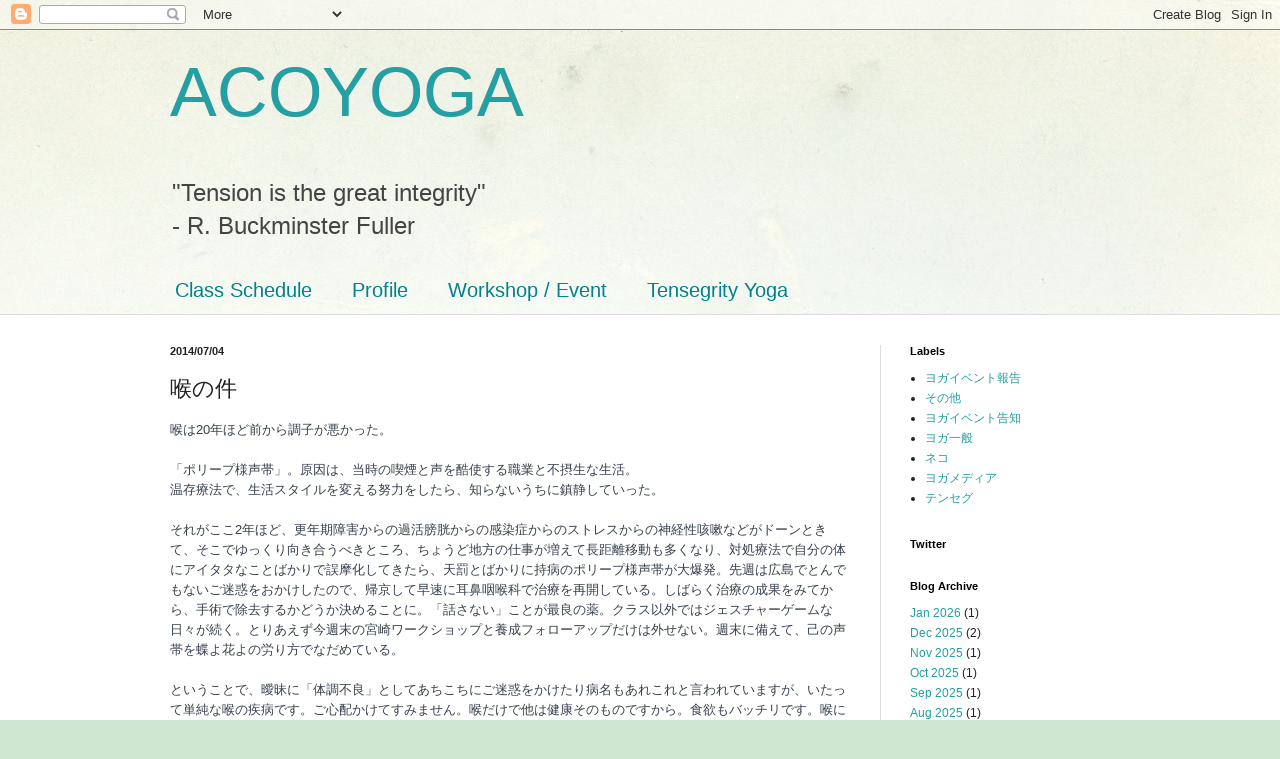

--- FILE ---
content_type: text/html; charset=UTF-8
request_url: http://www.acoyoga.jp/2014/07/blog-post_4.html
body_size: 12283
content:
<!DOCTYPE html>
<html class='v2' dir='ltr' lang='en'>
<head>
<link href='https://www.blogger.com/static/v1/widgets/335934321-css_bundle_v2.css' rel='stylesheet' type='text/css'/>
<meta content='width=1100' name='viewport'/>
<meta content='text/html; charset=UTF-8' http-equiv='Content-Type'/>
<meta content='blogger' name='generator'/>
<link href='http://www.acoyoga.jp/favicon.ico' rel='icon' type='image/x-icon'/>
<link href='http://www.acoyoga.jp/2014/07/blog-post_4.html' rel='canonical'/>
<link rel="alternate" type="application/atom+xml" title="ACOYOGA - Atom" href="http://www.acoyoga.jp/feeds/posts/default" />
<link rel="alternate" type="application/rss+xml" title="ACOYOGA - RSS" href="http://www.acoyoga.jp/feeds/posts/default?alt=rss" />
<link rel="service.post" type="application/atom+xml" title="ACOYOGA - Atom" href="https://www.blogger.com/feeds/8820905627309837594/posts/default" />

<link rel="alternate" type="application/atom+xml" title="ACOYOGA - Atom" href="http://www.acoyoga.jp/feeds/4078863453202446126/comments/default" />
<!--Can't find substitution for tag [blog.ieCssRetrofitLinks]-->
<link href='https://blogger.googleusercontent.com/img/b/R29vZ2xl/AVvXsEjmlKYo7bBs1ytF9Uj2aFB1IKQh491cPQ1snbqMYaJG8DmTEnIbKLfqtNPinb8EZ_mFBtmvBk0Q27hSof-k-7txsCbF8ugT7zZ2F4a0Q-bvUFZupLDwWgVYyMHb1tVs_RkgkUYuR2PHM7Md/s1600/%E3%83%9E%E3%82%B9%E3%82%AF%E3%81%99%E3%82%8BACO.jpg' rel='image_src'/>
<meta content='http://www.acoyoga.jp/2014/07/blog-post_4.html' property='og:url'/>
<meta content='喉の件' property='og:title'/>
<meta content=' 喉は20年ほど前から調子が悪かった。   「ポリープ様声帯」。原因は 、当時の喫煙と声を酷使する職業と不摂生な生活。  温存療法で、生活スタイルを変える努力をしたら、知らない うちに鎮静していった。   それがここ2年ほど、更年期障害からの過 活膀胱からの感染症からのストレスか...' property='og:description'/>
<meta content='https://blogger.googleusercontent.com/img/b/R29vZ2xl/AVvXsEjmlKYo7bBs1ytF9Uj2aFB1IKQh491cPQ1snbqMYaJG8DmTEnIbKLfqtNPinb8EZ_mFBtmvBk0Q27hSof-k-7txsCbF8ugT7zZ2F4a0Q-bvUFZupLDwWgVYyMHb1tVs_RkgkUYuR2PHM7Md/w1200-h630-p-k-no-nu/%E3%83%9E%E3%82%B9%E3%82%AF%E3%81%99%E3%82%8BACO.jpg' property='og:image'/>
<title>ACOYOGA: 喉の件</title>
<style id='page-skin-1' type='text/css'><!--
/*
-----------------------------------------------
Blogger Template Style
Name:     Simple
Designer: Blogger
URL:      www.blogger.com
----------------------------------------------- */
/* Content
----------------------------------------------- */
body {
font: normal normal 12px Arial, Tahoma, Helvetica, FreeSans, sans-serif;
color: #222222;
background: #cfe7d1 url(//themes.googleusercontent.com/image?id=1x_TqXo6-7t6y2ZiuOyQ2Bk6Zod9CTtyKYtRui0IeQJe6hVlJcQiXYG2xQGkxKvl6iZMJ) repeat fixed top center /* Credit: gaffera (https://www.istockphoto.com/googleimages.php?id=4072573&amp;platform=blogger) */;
padding: 0 0 0 0;
background-attachment: scroll;
}
html body .content-outer {
min-width: 0;
max-width: 100%;
width: 100%;
}
h2 {
font-size: 22px;
}
a:link {
text-decoration:none;
color: #249fa3;
}
a:visited {
text-decoration:none;
color: #7c93a1;
}
a:hover {
text-decoration:underline;
color: #5dc2c0;
}
.body-fauxcolumn-outer .fauxcolumn-inner {
background: transparent url(https://resources.blogblog.com/blogblog/data/1kt/simple/body_gradient_tile_light.png) repeat scroll top left;
_background-image: none;
}
.body-fauxcolumn-outer .cap-top {
position: absolute;
z-index: 1;
height: 400px;
width: 100%;
}
.body-fauxcolumn-outer .cap-top .cap-left {
width: 100%;
background: transparent url(https://resources.blogblog.com/blogblog/data/1kt/simple/gradients_light.png) repeat-x scroll top left;
_background-image: none;
}
.content-outer {
-moz-box-shadow: 0 0 0 rgba(0, 0, 0, .15);
-webkit-box-shadow: 0 0 0 rgba(0, 0, 0, .15);
-goog-ms-box-shadow: 0 0 0 #333333;
box-shadow: 0 0 0 rgba(0, 0, 0, .15);
margin-bottom: 1px;
}
.content-inner {
padding: 0 0;
}
.main-outer, .footer-outer {
background-color: #ffffff;
}
/* Header
----------------------------------------------- */
.header-outer {
background: transparent none repeat-x scroll 0 -400px;
_background-image: none;
}
.Header h1 {
font: normal normal 70px Arial, Tahoma, Helvetica, FreeSans, sans-serif;
color: #249fa3;
text-shadow: 0 0 0 rgba(0, 0, 0, .2);
}
.Header h1 a {
color: #249fa3;
}
.Header .description {
font-size: 200%;
color: #444444;
}
.header-inner .Header .titlewrapper {
padding: 22px 30px;
}
.header-inner .Header .descriptionwrapper {
padding: 0 30px;
}
/* Tabs
----------------------------------------------- */
.tabs-inner .section:first-child {
border-top: 0 solid #dddddd;
}
.tabs-inner .section:first-child ul {
margin-top: -0;
border-top: 0 solid #dddddd;
border-left: 0 solid #dddddd;
border-right: 0 solid #dddddd;
}
.tabs-inner .widget ul {
background: transparent none repeat-x scroll 0 -800px;
_background-image: none;
border-bottom: 0 solid #dddddd;
margin-top: 0;
margin-left: -0;
margin-right: -0;
}
.tabs-inner .widget li a {
display: inline-block;
padding: .6em 1em;
font: normal normal 20px Arial, Tahoma, Helvetica, FreeSans, sans-serif;
color: #00818b;
border-left: 0 solid #ffffff;
border-right: 0 solid #dddddd;
}
.tabs-inner .widget li:first-child a {
border-left: none;
}
.tabs-inner .widget li.selected a, .tabs-inner .widget li a:hover {
color: #444444;
background-color: transparent;
text-decoration: none;
}
/* Columns
----------------------------------------------- */
.main-outer {
border-top: 1px solid #dddddd;
}
.fauxcolumn-left-outer .fauxcolumn-inner {
border-right: 1px solid #dddddd;
}
.fauxcolumn-right-outer .fauxcolumn-inner {
border-left: 1px solid #dddddd;
}
/* Headings
----------------------------------------------- */
div.widget > h2,
div.widget h2.title {
margin: 0 0 1em 0;
font: normal bold 11px Arial, Tahoma, Helvetica, FreeSans, sans-serif;
color: #000000;
}
/* Widgets
----------------------------------------------- */
.widget .zippy {
color: #999999;
text-shadow: 2px 2px 1px rgba(0, 0, 0, .1);
}
.widget .popular-posts ul {
list-style: none;
}
/* Posts
----------------------------------------------- */
h2.date-header {
font: normal bold 11px Arial, Tahoma, Helvetica, FreeSans, sans-serif;
}
.date-header span {
background-color: transparent;
color: #222222;
padding: inherit;
letter-spacing: inherit;
margin: inherit;
}
.main-inner {
padding-top: 30px;
padding-bottom: 30px;
}
.main-inner .column-center-inner {
padding: 0 15px;
}
.main-inner .column-center-inner .section {
margin: 0 15px;
}
.post {
margin: 0 0 25px 0;
}
h3.post-title, .comments h4 {
font: normal normal 22px Arial, Tahoma, Helvetica, FreeSans, sans-serif;
margin: .75em 0 0;
}
.post-body {
font-size: 110%;
line-height: 1.4;
position: relative;
}
.post-body img, .post-body .tr-caption-container, .Profile img, .Image img,
.BlogList .item-thumbnail img {
padding: 2px;
background: #ffffff;
border: 1px solid #eeeeee;
-moz-box-shadow: 1px 1px 5px rgba(0, 0, 0, .1);
-webkit-box-shadow: 1px 1px 5px rgba(0, 0, 0, .1);
box-shadow: 1px 1px 5px rgba(0, 0, 0, .1);
}
.post-body img, .post-body .tr-caption-container {
padding: 5px;
}
.post-body .tr-caption-container {
color: #222222;
}
.post-body .tr-caption-container img {
padding: 0;
background: transparent;
border: none;
-moz-box-shadow: 0 0 0 rgba(0, 0, 0, .1);
-webkit-box-shadow: 0 0 0 rgba(0, 0, 0, .1);
box-shadow: 0 0 0 rgba(0, 0, 0, .1);
}
.post-header {
margin: 0 0 1.5em;
line-height: 1.6;
font-size: 90%;
}
.post-footer {
margin: 20px -2px 0;
padding: 5px 10px;
color: #666666;
background-color: #f9f9f9;
border-bottom: 1px solid #eeeeee;
line-height: 1.6;
font-size: 90%;
}
#comments .comment-author {
padding-top: 1.5em;
border-top: 1px solid #dddddd;
background-position: 0 1.5em;
}
#comments .comment-author:first-child {
padding-top: 0;
border-top: none;
}
.avatar-image-container {
margin: .2em 0 0;
}
#comments .avatar-image-container img {
border: 1px solid #eeeeee;
}
/* Comments
----------------------------------------------- */
.comments .comments-content .icon.blog-author {
background-repeat: no-repeat;
background-image: url([data-uri]);
}
.comments .comments-content .loadmore a {
border-top: 1px solid #999999;
border-bottom: 1px solid #999999;
}
.comments .comment-thread.inline-thread {
background-color: #f9f9f9;
}
.comments .continue {
border-top: 2px solid #999999;
}
/* Accents
---------------------------------------------- */
.section-columns td.columns-cell {
border-left: 1px solid #dddddd;
}
.blog-pager {
background: transparent none no-repeat scroll top center;
}
.blog-pager-older-link, .home-link,
.blog-pager-newer-link {
background-color: #ffffff;
padding: 5px;
}
.footer-outer {
border-top: 0 dashed #bbbbbb;
}
/* Mobile
----------------------------------------------- */
body.mobile  {
background-size: auto;
}
.mobile .body-fauxcolumn-outer {
background: transparent none repeat scroll top left;
}
.mobile .body-fauxcolumn-outer .cap-top {
background-size: 100% auto;
}
.mobile .content-outer {
-webkit-box-shadow: 0 0 3px rgba(0, 0, 0, .15);
box-shadow: 0 0 3px rgba(0, 0, 0, .15);
}
.mobile .tabs-inner .widget ul {
margin-left: 0;
margin-right: 0;
}
.mobile .post {
margin: 0;
}
.mobile .main-inner .column-center-inner .section {
margin: 0;
}
.mobile .date-header span {
padding: 0.1em 10px;
margin: 0 -10px;
}
.mobile h3.post-title {
margin: 0;
}
.mobile .blog-pager {
background: transparent none no-repeat scroll top center;
}
.mobile .footer-outer {
border-top: none;
}
.mobile .main-inner, .mobile .footer-inner {
background-color: #ffffff;
}
.mobile-index-contents {
color: #222222;
}
.mobile-link-button {
background-color: #249fa3;
}
.mobile-link-button a:link, .mobile-link-button a:visited {
color: #ffffff;
}
.mobile .tabs-inner .section:first-child {
border-top: none;
}
.mobile .tabs-inner .PageList .widget-content {
background-color: transparent;
color: #444444;
border-top: 0 solid #dddddd;
border-bottom: 0 solid #dddddd;
}
.mobile .tabs-inner .PageList .widget-content .pagelist-arrow {
border-left: 1px solid #dddddd;
}

--></style>
<style id='template-skin-1' type='text/css'><!--
body {
min-width: 1000px;
}
.content-outer, .content-fauxcolumn-outer, .region-inner {
min-width: 1000px;
max-width: 1000px;
_width: 1000px;
}
.main-inner .columns {
padding-left: 0px;
padding-right: 260px;
}
.main-inner .fauxcolumn-center-outer {
left: 0px;
right: 260px;
/* IE6 does not respect left and right together */
_width: expression(this.parentNode.offsetWidth -
parseInt("0px") -
parseInt("260px") + 'px');
}
.main-inner .fauxcolumn-left-outer {
width: 0px;
}
.main-inner .fauxcolumn-right-outer {
width: 260px;
}
.main-inner .column-left-outer {
width: 0px;
right: 100%;
margin-left: -0px;
}
.main-inner .column-right-outer {
width: 260px;
margin-right: -260px;
}
#layout {
min-width: 0;
}
#layout .content-outer {
min-width: 0;
width: 800px;
}
#layout .region-inner {
min-width: 0;
width: auto;
}
body#layout div.add_widget {
padding: 8px;
}
body#layout div.add_widget a {
margin-left: 32px;
}
--></style>
<style>
    body {background-image:url(\/\/themes.googleusercontent.com\/image?id=1x_TqXo6-7t6y2ZiuOyQ2Bk6Zod9CTtyKYtRui0IeQJe6hVlJcQiXYG2xQGkxKvl6iZMJ);}
    
@media (max-width: 200px) { body {background-image:url(\/\/themes.googleusercontent.com\/image?id=1x_TqXo6-7t6y2ZiuOyQ2Bk6Zod9CTtyKYtRui0IeQJe6hVlJcQiXYG2xQGkxKvl6iZMJ&options=w200);}}
@media (max-width: 400px) and (min-width: 201px) { body {background-image:url(\/\/themes.googleusercontent.com\/image?id=1x_TqXo6-7t6y2ZiuOyQ2Bk6Zod9CTtyKYtRui0IeQJe6hVlJcQiXYG2xQGkxKvl6iZMJ&options=w400);}}
@media (max-width: 800px) and (min-width: 401px) { body {background-image:url(\/\/themes.googleusercontent.com\/image?id=1x_TqXo6-7t6y2ZiuOyQ2Bk6Zod9CTtyKYtRui0IeQJe6hVlJcQiXYG2xQGkxKvl6iZMJ&options=w800);}}
@media (max-width: 1200px) and (min-width: 801px) { body {background-image:url(\/\/themes.googleusercontent.com\/image?id=1x_TqXo6-7t6y2ZiuOyQ2Bk6Zod9CTtyKYtRui0IeQJe6hVlJcQiXYG2xQGkxKvl6iZMJ&options=w1200);}}
/* Last tag covers anything over one higher than the previous max-size cap. */
@media (min-width: 1201px) { body {background-image:url(\/\/themes.googleusercontent.com\/image?id=1x_TqXo6-7t6y2ZiuOyQ2Bk6Zod9CTtyKYtRui0IeQJe6hVlJcQiXYG2xQGkxKvl6iZMJ&options=w1600);}}
  </style>
<link href='https://www.blogger.com/dyn-css/authorization.css?targetBlogID=8820905627309837594&amp;zx=9162a790-00d1-4d3a-b012-e801e6ac54a8' media='none' onload='if(media!=&#39;all&#39;)media=&#39;all&#39;' rel='stylesheet'/><noscript><link href='https://www.blogger.com/dyn-css/authorization.css?targetBlogID=8820905627309837594&amp;zx=9162a790-00d1-4d3a-b012-e801e6ac54a8' rel='stylesheet'/></noscript>
<meta name='google-adsense-platform-account' content='ca-host-pub-1556223355139109'/>
<meta name='google-adsense-platform-domain' content='blogspot.com'/>

</head>
<body class='loading variant-wide'>
<div class='navbar section' id='navbar' name='Navbar'><div class='widget Navbar' data-version='1' id='Navbar1'><script type="text/javascript">
    function setAttributeOnload(object, attribute, val) {
      if(window.addEventListener) {
        window.addEventListener('load',
          function(){ object[attribute] = val; }, false);
      } else {
        window.attachEvent('onload', function(){ object[attribute] = val; });
      }
    }
  </script>
<div id="navbar-iframe-container"></div>
<script type="text/javascript" src="https://apis.google.com/js/platform.js"></script>
<script type="text/javascript">
      gapi.load("gapi.iframes:gapi.iframes.style.bubble", function() {
        if (gapi.iframes && gapi.iframes.getContext) {
          gapi.iframes.getContext().openChild({
              url: 'https://www.blogger.com/navbar/8820905627309837594?po\x3d4078863453202446126\x26origin\x3dhttp://www.acoyoga.jp',
              where: document.getElementById("navbar-iframe-container"),
              id: "navbar-iframe"
          });
        }
      });
    </script><script type="text/javascript">
(function() {
var script = document.createElement('script');
script.type = 'text/javascript';
script.src = '//pagead2.googlesyndication.com/pagead/js/google_top_exp.js';
var head = document.getElementsByTagName('head')[0];
if (head) {
head.appendChild(script);
}})();
</script>
</div></div>
<div class='body-fauxcolumns'>
<div class='fauxcolumn-outer body-fauxcolumn-outer'>
<div class='cap-top'>
<div class='cap-left'></div>
<div class='cap-right'></div>
</div>
<div class='fauxborder-left'>
<div class='fauxborder-right'></div>
<div class='fauxcolumn-inner'>
</div>
</div>
<div class='cap-bottom'>
<div class='cap-left'></div>
<div class='cap-right'></div>
</div>
</div>
</div>
<div class='content'>
<div class='content-fauxcolumns'>
<div class='fauxcolumn-outer content-fauxcolumn-outer'>
<div class='cap-top'>
<div class='cap-left'></div>
<div class='cap-right'></div>
</div>
<div class='fauxborder-left'>
<div class='fauxborder-right'></div>
<div class='fauxcolumn-inner'>
</div>
</div>
<div class='cap-bottom'>
<div class='cap-left'></div>
<div class='cap-right'></div>
</div>
</div>
</div>
<div class='content-outer'>
<div class='content-cap-top cap-top'>
<div class='cap-left'></div>
<div class='cap-right'></div>
</div>
<div class='fauxborder-left content-fauxborder-left'>
<div class='fauxborder-right content-fauxborder-right'></div>
<div class='content-inner'>
<header>
<div class='header-outer'>
<div class='header-cap-top cap-top'>
<div class='cap-left'></div>
<div class='cap-right'></div>
</div>
<div class='fauxborder-left header-fauxborder-left'>
<div class='fauxborder-right header-fauxborder-right'></div>
<div class='region-inner header-inner'>
<div class='header section' id='header' name='Header'><div class='widget Header' data-version='1' id='Header1'>
<div id='header-inner'>
<div class='titlewrapper'>
<h1 class='title'>
<a href='http://www.acoyoga.jp/'>
ACOYOGA
</a>
</h1>
</div>
<div class='descriptionwrapper'>
<p class='description'><span>"Tension is the great integrity"<br>
- R. Buckminster Fuller</span></p>
</div>
</div>
</div></div>
</div>
</div>
<div class='header-cap-bottom cap-bottom'>
<div class='cap-left'></div>
<div class='cap-right'></div>
</div>
</div>
</header>
<div class='tabs-outer'>
<div class='tabs-cap-top cap-top'>
<div class='cap-left'></div>
<div class='cap-right'></div>
</div>
<div class='fauxborder-left tabs-fauxborder-left'>
<div class='fauxborder-right tabs-fauxborder-right'></div>
<div class='region-inner tabs-inner'>
<div class='tabs section' id='crosscol' name='Cross-Column'><div class='widget PageList' data-version='1' id='PageList1'>
<h2>Pages</h2>
<div class='widget-content'>
<ul>
<li>
<a href='http://www.acoyoga.jp/p/class-schedule.html'>Class Schedule</a>
</li>
<li>
<a href='http://www.acoyoga.jp/p/profile.html'>Profile</a>
</li>
<li>
<a href='http://www.acoyoga.jp/p/workshop.html'>Workshop / Event</a>
</li>
<li>
<a href='http://www.acoyoga.jp/p/tensegrity-yoga.html'>Tensegrity Yoga</a>
</li>
</ul>
<div class='clear'></div>
</div>
</div></div>
<div class='tabs no-items section' id='crosscol-overflow' name='Cross-Column 2'></div>
</div>
</div>
<div class='tabs-cap-bottom cap-bottom'>
<div class='cap-left'></div>
<div class='cap-right'></div>
</div>
</div>
<div class='main-outer'>
<div class='main-cap-top cap-top'>
<div class='cap-left'></div>
<div class='cap-right'></div>
</div>
<div class='fauxborder-left main-fauxborder-left'>
<div class='fauxborder-right main-fauxborder-right'></div>
<div class='region-inner main-inner'>
<div class='columns fauxcolumns'>
<div class='fauxcolumn-outer fauxcolumn-center-outer'>
<div class='cap-top'>
<div class='cap-left'></div>
<div class='cap-right'></div>
</div>
<div class='fauxborder-left'>
<div class='fauxborder-right'></div>
<div class='fauxcolumn-inner'>
</div>
</div>
<div class='cap-bottom'>
<div class='cap-left'></div>
<div class='cap-right'></div>
</div>
</div>
<div class='fauxcolumn-outer fauxcolumn-left-outer'>
<div class='cap-top'>
<div class='cap-left'></div>
<div class='cap-right'></div>
</div>
<div class='fauxborder-left'>
<div class='fauxborder-right'></div>
<div class='fauxcolumn-inner'>
</div>
</div>
<div class='cap-bottom'>
<div class='cap-left'></div>
<div class='cap-right'></div>
</div>
</div>
<div class='fauxcolumn-outer fauxcolumn-right-outer'>
<div class='cap-top'>
<div class='cap-left'></div>
<div class='cap-right'></div>
</div>
<div class='fauxborder-left'>
<div class='fauxborder-right'></div>
<div class='fauxcolumn-inner'>
</div>
</div>
<div class='cap-bottom'>
<div class='cap-left'></div>
<div class='cap-right'></div>
</div>
</div>
<!-- corrects IE6 width calculation -->
<div class='columns-inner'>
<div class='column-center-outer'>
<div class='column-center-inner'>
<div class='main section' id='main' name='Main'><div class='widget Blog' data-version='1' id='Blog1'>
<div class='blog-posts hfeed'>

          <div class="date-outer">
        
<h2 class='date-header'><span>2014/07/04</span></h2>

          <div class="date-posts">
        
<div class='post-outer'>
<div class='post hentry uncustomized-post-template' itemprop='blogPost' itemscope='itemscope' itemtype='http://schema.org/BlogPosting'>
<meta content='https://blogger.googleusercontent.com/img/b/R29vZ2xl/AVvXsEjmlKYo7bBs1ytF9Uj2aFB1IKQh491cPQ1snbqMYaJG8DmTEnIbKLfqtNPinb8EZ_mFBtmvBk0Q27hSof-k-7txsCbF8ugT7zZ2F4a0Q-bvUFZupLDwWgVYyMHb1tVs_RkgkUYuR2PHM7Md/s1600/%E3%83%9E%E3%82%B9%E3%82%AF%E3%81%99%E3%82%8BACO.jpg' itemprop='image_url'/>
<meta content='8820905627309837594' itemprop='blogId'/>
<meta content='4078863453202446126' itemprop='postId'/>
<a name='4078863453202446126'></a>
<h3 class='post-title entry-title' itemprop='name'>
喉の件
</h3>
<div class='post-header'>
<div class='post-header-line-1'></div>
</div>
<div class='post-body entry-content' id='post-body-4078863453202446126' itemprop='description articleBody'>
<div dir="ltr" style="text-align: left;" trbidi="on">
<span style="background-color: white; color: #37404e; line-height: 20px;"><span style="font-family: inherit;">喉は20年ほど前から調子が悪かった&#12290;</span></span><br />
<span style="background-color: white; color: #37404e; line-height: 20px;"><span style="font-family: inherit;"><br /></span></span>
<span style="font-family: inherit;"><span style="background-color: white; color: #37404e; line-height: 20px;">&#12300;ポリープ様声帯&#12301;&#12290;原因は</span><wbr style="background-color: white; color: #37404e; line-height: 20px;"></wbr><span class="word_break" style="background-color: white; color: #37404e; display: inline-block; line-height: 20px;"></span><span style="background-color: white; color: #37404e; line-height: 20px;">&#12289;当時の喫煙と声を酷使する職業と不摂生な生活&#12290;</span></span><br />
<span style="font-family: inherit;"><span style="background-color: white; color: #37404e; line-height: 20px;">温存療法で&#12289;生活スタイルを変える努力をしたら&#12289;知らない</span><wbr style="background-color: white; color: #37404e; line-height: 20px;"></wbr><span class="word_break" style="background-color: white; color: #37404e; display: inline-block; line-height: 20px;"></span><span style="background-color: white; color: #37404e; line-height: 20px;">うちに鎮静していった&#12290;</span></span><br />
<span style="background-color: white; color: #37404e; line-height: 20px;"><span style="font-family: inherit;"><br /></span></span>
<span style="font-family: inherit;"><span style="background-color: white; color: #37404e; line-height: 20px;">それがここ2年ほど&#12289;更年期障害からの過</span><wbr style="background-color: white; color: #37404e; line-height: 20px;"></wbr><span class="word_break" style="background-color: white; color: #37404e; display: inline-block; line-height: 20px;"></span><span style="background-color: white; color: #37404e; line-height: 20px;">活膀胱からの感染症からのストレスからの神経性咳嗽などがドーン</span><wbr style="background-color: white; color: #37404e; line-height: 20px;"></wbr><span class="word_break" style="background-color: white; color: #37404e; display: inline-block; line-height: 20px;"></span><span style="background-color: white; color: #37404e; line-height: 20px;">ときて&#12289;そこでゆっくり向き合うべきところ&#12289;ちょうど地方の仕事</span><wbr style="background-color: white; color: #37404e; line-height: 20px;"></wbr><span class="word_break" style="background-color: white; color: #37404e; display: inline-block; line-height: 20px;"></span><span style="background-color: white; color: #37404e; line-height: 20px;">が増えて長距離移動も多くなり&#12289;対処療法で自分の体にアイタタな</span><wbr style="background-color: white; color: #37404e; line-height: 20px;"></wbr><span class="word_break" style="background-color: white; color: #37404e; display: inline-block; line-height: 20px;"></span><span style="background-color: white; color: #37404e; line-height: 20px;">ことばかりで誤摩化してきたら&#12289;天罰とばかりに持病のポリープ様</span><wbr style="background-color: white; color: #37404e; line-height: 20px;"></wbr><span class="word_break" style="background-color: white; color: #37404e; display: inline-block; line-height: 20px;"></span><span style="background-color: white; color: #37404e; line-height: 20px;">声帯が大爆発&#12290;先週は広島でとんでもないご迷惑をおかけしたので</span><wbr style="background-color: white; color: #37404e; line-height: 20px;"></wbr><span class="word_break" style="background-color: white; color: #37404e; display: inline-block; line-height: 20px;"></span><span style="background-color: white; color: #37404e; line-height: 20px;">&#12289;帰京して早速に耳鼻咽喉科で治療を再開している&#12290;しばらく治療</span><wbr style="background-color: white; color: #37404e; line-height: 20px;"></wbr><span class="word_break" style="background-color: white; color: #37404e; display: inline-block; line-height: 20px;"></span><span style="background-color: white; color: #37404e; line-height: 20px;">の成果をみてから&#12289;手術で除去するかどうか決めることに&#12290;&#12300;話さ</span><wbr style="background-color: white; color: #37404e; line-height: 20px;"></wbr><span class="word_break" style="background-color: white; color: #37404e; display: inline-block; line-height: 20px;"></span><span style="background-color: white; color: #37404e; line-height: 20px;">ない&#12301;ことが最良の薬&#12290;クラス以外ではジェスチャーゲームな日々</span><wbr style="background-color: white; color: #37404e; line-height: 20px;"></wbr><span class="word_break" style="background-color: white; color: #37404e; display: inline-block; line-height: 20px;"></span><span style="background-color: white; color: #37404e; line-height: 20px;">が続く&#12290;とりあえず今週末の宮崎ワークショップと養成フォローア</span><wbr style="background-color: white; color: #37404e; line-height: 20px;"></wbr><span class="word_break" style="background-color: white; color: #37404e; display: inline-block; line-height: 20px;"></span><span style="background-color: white; color: #37404e; line-height: 20px;">ップだけは外せない&#12290;週末に備えて&#12289;己の声帯を蝶よ花よの労り方</span><wbr style="background-color: white; color: #37404e; line-height: 20px;"></wbr><span class="word_break" style="background-color: white; color: #37404e; display: inline-block; line-height: 20px;"></span><span style="background-color: white; color: #37404e; line-height: 20px;">でなだめている&#12290;</span></span><br />
<span style="background-color: white; color: #37404e; line-height: 20px;"><span style="font-family: inherit;"><br /></span></span>
<span style="font-family: inherit;"><span style="background-color: white; color: #37404e; line-height: 20px;">ということで&#12289;曖昧に&#12300;体調不良&#12301;としてあちこちにご迷惑をかけ</span><wbr style="background-color: white; color: #37404e; line-height: 20px;"></wbr><span class="word_break" style="background-color: white; color: #37404e; display: inline-block; line-height: 20px;"></span><span style="background-color: white; color: #37404e; line-height: 20px;">たり病名もあれこれと言われていますが&#12289;いたって単純な喉の疾病</span><wbr style="background-color: white; color: #37404e; line-height: 20px;"></wbr><span class="word_break" style="background-color: white; color: #37404e; display: inline-block; line-height: 20px;"></span><span style="background-color: white; color: #37404e; line-height: 20px;">です&#12290;ご心配かけてすみません&#12290;喉だけで他は健康そのものですか</span><wbr style="background-color: white; color: #37404e; line-height: 20px;"></wbr><span class="word_break" style="background-color: white; color: #37404e; display: inline-block; line-height: 20px;"></span><span style="background-color: white; color: #37404e; line-height: 20px;">ら&#12290;食欲もバッチリです&#12290;喉に優しい内容の宴席は控えませんよ&#12290;</span><wbr style="background-color: white; color: #37404e; line-height: 20px;"></wbr><span class="word_break" style="background-color: white; color: #37404e; display: inline-block; line-height: 20px;"></span><span style="background-color: white; color: #37404e; line-height: 20px;">喋らず黙々と食らいます&#12290;</span></span><br />
<span style="font-family: inherit;"><span style="background-color: white; color: #37404e; line-height: 20px;"><br /></span></span>
<span style="font-family: inherit;"><span style="background-color: white; color: #37404e; line-height: 20px;"><br /></span></span>
<br />
<div class="separator" style="clear: both; text-align: center;">
<a href="https://blogger.googleusercontent.com/img/b/R29vZ2xl/AVvXsEjmlKYo7bBs1ytF9Uj2aFB1IKQh491cPQ1snbqMYaJG8DmTEnIbKLfqtNPinb8EZ_mFBtmvBk0Q27hSof-k-7txsCbF8ugT7zZ2F4a0Q-bvUFZupLDwWgVYyMHb1tVs_RkgkUYuR2PHM7Md/s1600/%E3%83%9E%E3%82%B9%E3%82%AF%E3%81%99%E3%82%8BACO.jpg" imageanchor="1" style="clear: left; float: left; margin-bottom: 1em; margin-right: 1em;"><img border="0" height="200" src="https://blogger.googleusercontent.com/img/b/R29vZ2xl/AVvXsEjmlKYo7bBs1ytF9Uj2aFB1IKQh491cPQ1snbqMYaJG8DmTEnIbKLfqtNPinb8EZ_mFBtmvBk0Q27hSof-k-7txsCbF8ugT7zZ2F4a0Q-bvUFZupLDwWgVYyMHb1tVs_RkgkUYuR2PHM7Md/s1600/%E3%83%9E%E3%82%B9%E3%82%AF%E3%81%99%E3%82%8BACO.jpg" width="200" /></a></div>
<span style="font-family: inherit;"><span style="background-color: white; color: #37404e; line-height: 20px;"><br /></span></span></div>
<div style='clear: both;'></div>
</div>
<div class='post-footer'>
<div class='post-footer-line post-footer-line-1'>
<span class='post-author vcard'>
</span>
<span class='post-timestamp'>
at
<meta content='http://www.acoyoga.jp/2014/07/blog-post_4.html' itemprop='url'/>
<a class='timestamp-link' href='http://www.acoyoga.jp/2014/07/blog-post_4.html' rel='bookmark' title='permanent link'><abbr class='published' itemprop='datePublished' title='2014-07-04T13:17:00+09:00'>7/04/2014</abbr></a>
</span>
<span class='post-comment-link'>
</span>
<span class='post-icons'>
<span class='item-control blog-admin pid-1439082363'>
<a href='https://www.blogger.com/post-edit.g?blogID=8820905627309837594&postID=4078863453202446126&from=pencil' title='Edit Post'>
<img alt='' class='icon-action' height='18' src='https://resources.blogblog.com/img/icon18_edit_allbkg.gif' width='18'/>
</a>
</span>
</span>
<div class='post-share-buttons goog-inline-block'>
</div>
</div>
<div class='post-footer-line post-footer-line-2'>
<span class='post-labels'>
Labels:
<a href='http://www.acoyoga.jp/search/label/%E3%81%9D%E3%81%AE%E4%BB%96' rel='tag'>その他</a>
</span>
</div>
<div class='post-footer-line post-footer-line-3'>
<span class='post-location'>
</span>
</div>
</div>
</div>
<div class='comments' id='comments'>
<a name='comments'></a>
<h4>No comments:</h4>
<div id='Blog1_comments-block-wrapper'>
<dl class='avatar-comment-indent' id='comments-block'>
</dl>
</div>
<p class='comment-footer'>
<a href='https://www.blogger.com/comment/fullpage/post/8820905627309837594/4078863453202446126' onclick='javascript:window.open(this.href, "bloggerPopup", "toolbar=0,location=0,statusbar=1,menubar=0,scrollbars=yes,width=640,height=500"); return false;'>Post a Comment</a>
</p>
</div>
</div>

        </div></div>
      
</div>
<div class='blog-pager' id='blog-pager'>
<span id='blog-pager-newer-link'>
<a class='blog-pager-newer-link' href='http://www.acoyoga.jp/2014/07/712-ws.html' id='Blog1_blog-pager-newer-link' title='Newer Post'>Newer Post</a>
</span>
<span id='blog-pager-older-link'>
<a class='blog-pager-older-link' href='http://www.acoyoga.jp/2014/07/tt_1334.html' id='Blog1_blog-pager-older-link' title='Older Post'>Older Post</a>
</span>
<a class='home-link' href='http://www.acoyoga.jp/'>Home</a>
</div>
<div class='clear'></div>
<div class='post-feeds'>
<div class='feed-links'>
Subscribe to:
<a class='feed-link' href='http://www.acoyoga.jp/feeds/4078863453202446126/comments/default' target='_blank' type='application/atom+xml'>Post Comments (Atom)</a>
</div>
</div>
</div></div>
</div>
</div>
<div class='column-left-outer'>
<div class='column-left-inner'>
<aside>
</aside>
</div>
</div>
<div class='column-right-outer'>
<div class='column-right-inner'>
<aside>
<div class='sidebar section' id='sidebar-right-1'><div class='widget Label' data-version='1' id='Label1'>
<h2>Labels</h2>
<div class='widget-content list-label-widget-content'>
<ul>
<li>
<a dir='ltr' href='http://www.acoyoga.jp/search/label/%E3%83%A8%E3%82%AC%E3%82%A4%E3%83%99%E3%83%B3%E3%83%88%E5%A0%B1%E5%91%8A'>ヨガイベント報告</a>
</li>
<li>
<a dir='ltr' href='http://www.acoyoga.jp/search/label/%E3%81%9D%E3%81%AE%E4%BB%96'>その他</a>
</li>
<li>
<a dir='ltr' href='http://www.acoyoga.jp/search/label/%E3%83%A8%E3%82%AC%E3%82%A4%E3%83%99%E3%83%B3%E3%83%88%E5%91%8A%E7%9F%A5'>ヨガイベント告知</a>
</li>
<li>
<a dir='ltr' href='http://www.acoyoga.jp/search/label/%E3%83%A8%E3%82%AC%E4%B8%80%E8%88%AC'>ヨガ一般</a>
</li>
<li>
<a dir='ltr' href='http://www.acoyoga.jp/search/label/%E3%83%8D%E3%82%B3'>ネコ</a>
</li>
<li>
<a dir='ltr' href='http://www.acoyoga.jp/search/label/%E3%83%A8%E3%82%AC%E3%83%A1%E3%83%87%E3%82%A3%E3%82%A2'>ヨガメディア</a>
</li>
<li>
<a dir='ltr' href='http://www.acoyoga.jp/search/label/%E3%83%86%E3%83%B3%E3%82%BB%E3%82%B0'>テンセグ</a>
</li>
</ul>
<div class='clear'></div>
</div>
</div>
<div class='widget HTML' data-version='1' id='HTML2'>
<h2 class='title'>Twitter</h2>
<div class='widget-content'>
<script src="http://widgets.twimg.com/j/2/widget.js"></script>
<script>
new TWTR.Widget({
  version: 2,
  type: 'profile',
  rpp: 4,
  interval: 6000,
  width: 250,
  height: 300,
  theme: {
    shell: {
      background: '#33aaff',
      color: '#ffffff'
    },
    tweets: {
      background: '#33aaff',
      color: '#ffffff',
      links: '#336699'
    }
  },
  features: {
    scrollbar: false,
    loop: false,
    live: false,
    hashtags: true,
    timestamp: true,
    avatars: false,
    behavior: 'all'
  }
}).render().setUser('ACOYOGA').start();
</script>
</div>
<div class='clear'></div>
</div><div class='widget BlogArchive' data-version='1' id='BlogArchive1'>
<h2>Blog Archive</h2>
<div class='widget-content'>
<div id='ArchiveList'>
<div id='BlogArchive1_ArchiveList'>
<ul class='flat'>
<li class='archivedate'>
<a href='http://www.acoyoga.jp/2026/01/'>Jan 2026</a> (1)
      </li>
<li class='archivedate'>
<a href='http://www.acoyoga.jp/2025/12/'>Dec 2025</a> (2)
      </li>
<li class='archivedate'>
<a href='http://www.acoyoga.jp/2025/11/'>Nov 2025</a> (1)
      </li>
<li class='archivedate'>
<a href='http://www.acoyoga.jp/2025/10/'>Oct 2025</a> (1)
      </li>
<li class='archivedate'>
<a href='http://www.acoyoga.jp/2025/09/'>Sep 2025</a> (1)
      </li>
<li class='archivedate'>
<a href='http://www.acoyoga.jp/2025/08/'>Aug 2025</a> (1)
      </li>
<li class='archivedate'>
<a href='http://www.acoyoga.jp/2025/07/'>Jul 2025</a> (1)
      </li>
<li class='archivedate'>
<a href='http://www.acoyoga.jp/2025/06/'>Jun 2025</a> (1)
      </li>
<li class='archivedate'>
<a href='http://www.acoyoga.jp/2025/05/'>May 2025</a> (1)
      </li>
<li class='archivedate'>
<a href='http://www.acoyoga.jp/2025/04/'>Apr 2025</a> (1)
      </li>
<li class='archivedate'>
<a href='http://www.acoyoga.jp/2025/03/'>Mar 2025</a> (2)
      </li>
<li class='archivedate'>
<a href='http://www.acoyoga.jp/2025/01/'>Jan 2025</a> (3)
      </li>
<li class='archivedate'>
<a href='http://www.acoyoga.jp/2024/12/'>Dec 2024</a> (2)
      </li>
<li class='archivedate'>
<a href='http://www.acoyoga.jp/2024/11/'>Nov 2024</a> (1)
      </li>
<li class='archivedate'>
<a href='http://www.acoyoga.jp/2024/10/'>Oct 2024</a> (1)
      </li>
<li class='archivedate'>
<a href='http://www.acoyoga.jp/2024/09/'>Sep 2024</a> (1)
      </li>
<li class='archivedate'>
<a href='http://www.acoyoga.jp/2024/08/'>Aug 2024</a> (1)
      </li>
<li class='archivedate'>
<a href='http://www.acoyoga.jp/2024/07/'>Jul 2024</a> (1)
      </li>
<li class='archivedate'>
<a href='http://www.acoyoga.jp/2024/06/'>Jun 2024</a> (1)
      </li>
<li class='archivedate'>
<a href='http://www.acoyoga.jp/2024/05/'>May 2024</a> (1)
      </li>
<li class='archivedate'>
<a href='http://www.acoyoga.jp/2024/04/'>Apr 2024</a> (1)
      </li>
<li class='archivedate'>
<a href='http://www.acoyoga.jp/2024/03/'>Mar 2024</a> (1)
      </li>
<li class='archivedate'>
<a href='http://www.acoyoga.jp/2024/02/'>Feb 2024</a> (1)
      </li>
<li class='archivedate'>
<a href='http://www.acoyoga.jp/2024/01/'>Jan 2024</a> (2)
      </li>
<li class='archivedate'>
<a href='http://www.acoyoga.jp/2023/12/'>Dec 2023</a> (3)
      </li>
<li class='archivedate'>
<a href='http://www.acoyoga.jp/2023/11/'>Nov 2023</a> (1)
      </li>
<li class='archivedate'>
<a href='http://www.acoyoga.jp/2023/10/'>Oct 2023</a> (2)
      </li>
<li class='archivedate'>
<a href='http://www.acoyoga.jp/2023/09/'>Sep 2023</a> (1)
      </li>
<li class='archivedate'>
<a href='http://www.acoyoga.jp/2023/07/'>Jul 2023</a> (1)
      </li>
<li class='archivedate'>
<a href='http://www.acoyoga.jp/2023/06/'>Jun 2023</a> (1)
      </li>
<li class='archivedate'>
<a href='http://www.acoyoga.jp/2023/05/'>May 2023</a> (2)
      </li>
<li class='archivedate'>
<a href='http://www.acoyoga.jp/2023/03/'>Mar 2023</a> (1)
      </li>
<li class='archivedate'>
<a href='http://www.acoyoga.jp/2023/02/'>Feb 2023</a> (1)
      </li>
<li class='archivedate'>
<a href='http://www.acoyoga.jp/2023/01/'>Jan 2023</a> (2)
      </li>
<li class='archivedate'>
<a href='http://www.acoyoga.jp/2022/12/'>Dec 2022</a> (3)
      </li>
<li class='archivedate'>
<a href='http://www.acoyoga.jp/2022/10/'>Oct 2022</a> (1)
      </li>
<li class='archivedate'>
<a href='http://www.acoyoga.jp/2022/08/'>Aug 2022</a> (2)
      </li>
<li class='archivedate'>
<a href='http://www.acoyoga.jp/2022/07/'>Jul 2022</a> (1)
      </li>
<li class='archivedate'>
<a href='http://www.acoyoga.jp/2022/06/'>Jun 2022</a> (1)
      </li>
<li class='archivedate'>
<a href='http://www.acoyoga.jp/2022/05/'>May 2022</a> (2)
      </li>
<li class='archivedate'>
<a href='http://www.acoyoga.jp/2022/04/'>Apr 2022</a> (1)
      </li>
<li class='archivedate'>
<a href='http://www.acoyoga.jp/2022/03/'>Mar 2022</a> (1)
      </li>
<li class='archivedate'>
<a href='http://www.acoyoga.jp/2022/02/'>Feb 2022</a> (1)
      </li>
<li class='archivedate'>
<a href='http://www.acoyoga.jp/2022/01/'>Jan 2022</a> (3)
      </li>
<li class='archivedate'>
<a href='http://www.acoyoga.jp/2021/12/'>Dec 2021</a> (2)
      </li>
<li class='archivedate'>
<a href='http://www.acoyoga.jp/2021/11/'>Nov 2021</a> (2)
      </li>
<li class='archivedate'>
<a href='http://www.acoyoga.jp/2021/10/'>Oct 2021</a> (1)
      </li>
<li class='archivedate'>
<a href='http://www.acoyoga.jp/2021/09/'>Sep 2021</a> (2)
      </li>
<li class='archivedate'>
<a href='http://www.acoyoga.jp/2021/08/'>Aug 2021</a> (1)
      </li>
<li class='archivedate'>
<a href='http://www.acoyoga.jp/2021/06/'>Jun 2021</a> (1)
      </li>
<li class='archivedate'>
<a href='http://www.acoyoga.jp/2021/05/'>May 2021</a> (3)
      </li>
<li class='archivedate'>
<a href='http://www.acoyoga.jp/2021/03/'>Mar 2021</a> (1)
      </li>
<li class='archivedate'>
<a href='http://www.acoyoga.jp/2021/02/'>Feb 2021</a> (1)
      </li>
<li class='archivedate'>
<a href='http://www.acoyoga.jp/2021/01/'>Jan 2021</a> (1)
      </li>
<li class='archivedate'>
<a href='http://www.acoyoga.jp/2020/12/'>Dec 2020</a> (3)
      </li>
<li class='archivedate'>
<a href='http://www.acoyoga.jp/2020/11/'>Nov 2020</a> (1)
      </li>
<li class='archivedate'>
<a href='http://www.acoyoga.jp/2020/09/'>Sep 2020</a> (2)
      </li>
<li class='archivedate'>
<a href='http://www.acoyoga.jp/2020/08/'>Aug 2020</a> (1)
      </li>
<li class='archivedate'>
<a href='http://www.acoyoga.jp/2020/06/'>Jun 2020</a> (2)
      </li>
<li class='archivedate'>
<a href='http://www.acoyoga.jp/2020/03/'>Mar 2020</a> (1)
      </li>
<li class='archivedate'>
<a href='http://www.acoyoga.jp/2020/02/'>Feb 2020</a> (2)
      </li>
<li class='archivedate'>
<a href='http://www.acoyoga.jp/2020/01/'>Jan 2020</a> (1)
      </li>
<li class='archivedate'>
<a href='http://www.acoyoga.jp/2019/12/'>Dec 2019</a> (2)
      </li>
<li class='archivedate'>
<a href='http://www.acoyoga.jp/2019/11/'>Nov 2019</a> (1)
      </li>
<li class='archivedate'>
<a href='http://www.acoyoga.jp/2019/10/'>Oct 2019</a> (3)
      </li>
<li class='archivedate'>
<a href='http://www.acoyoga.jp/2019/08/'>Aug 2019</a> (1)
      </li>
<li class='archivedate'>
<a href='http://www.acoyoga.jp/2019/06/'>Jun 2019</a> (1)
      </li>
<li class='archivedate'>
<a href='http://www.acoyoga.jp/2019/05/'>May 2019</a> (1)
      </li>
<li class='archivedate'>
<a href='http://www.acoyoga.jp/2019/04/'>Apr 2019</a> (1)
      </li>
<li class='archivedate'>
<a href='http://www.acoyoga.jp/2019/03/'>Mar 2019</a> (5)
      </li>
<li class='archivedate'>
<a href='http://www.acoyoga.jp/2019/02/'>Feb 2019</a> (7)
      </li>
<li class='archivedate'>
<a href='http://www.acoyoga.jp/2019/01/'>Jan 2019</a> (4)
      </li>
<li class='archivedate'>
<a href='http://www.acoyoga.jp/2018/12/'>Dec 2018</a> (13)
      </li>
<li class='archivedate'>
<a href='http://www.acoyoga.jp/2018/11/'>Nov 2018</a> (5)
      </li>
<li class='archivedate'>
<a href='http://www.acoyoga.jp/2018/10/'>Oct 2018</a> (8)
      </li>
<li class='archivedate'>
<a href='http://www.acoyoga.jp/2018/09/'>Sep 2018</a> (6)
      </li>
<li class='archivedate'>
<a href='http://www.acoyoga.jp/2018/08/'>Aug 2018</a> (28)
      </li>
<li class='archivedate'>
<a href='http://www.acoyoga.jp/2018/07/'>Jul 2018</a> (7)
      </li>
<li class='archivedate'>
<a href='http://www.acoyoga.jp/2018/06/'>Jun 2018</a> (20)
      </li>
<li class='archivedate'>
<a href='http://www.acoyoga.jp/2018/05/'>May 2018</a> (15)
      </li>
<li class='archivedate'>
<a href='http://www.acoyoga.jp/2018/04/'>Apr 2018</a> (19)
      </li>
<li class='archivedate'>
<a href='http://www.acoyoga.jp/2018/03/'>Mar 2018</a> (17)
      </li>
<li class='archivedate'>
<a href='http://www.acoyoga.jp/2018/02/'>Feb 2018</a> (20)
      </li>
<li class='archivedate'>
<a href='http://www.acoyoga.jp/2018/01/'>Jan 2018</a> (14)
      </li>
<li class='archivedate'>
<a href='http://www.acoyoga.jp/2017/12/'>Dec 2017</a> (15)
      </li>
<li class='archivedate'>
<a href='http://www.acoyoga.jp/2017/11/'>Nov 2017</a> (12)
      </li>
<li class='archivedate'>
<a href='http://www.acoyoga.jp/2017/10/'>Oct 2017</a> (32)
      </li>
<li class='archivedate'>
<a href='http://www.acoyoga.jp/2017/09/'>Sep 2017</a> (23)
      </li>
<li class='archivedate'>
<a href='http://www.acoyoga.jp/2017/08/'>Aug 2017</a> (29)
      </li>
<li class='archivedate'>
<a href='http://www.acoyoga.jp/2017/07/'>Jul 2017</a> (21)
      </li>
<li class='archivedate'>
<a href='http://www.acoyoga.jp/2017/06/'>Jun 2017</a> (34)
      </li>
<li class='archivedate'>
<a href='http://www.acoyoga.jp/2017/05/'>May 2017</a> (32)
      </li>
<li class='archivedate'>
<a href='http://www.acoyoga.jp/2017/04/'>Apr 2017</a> (18)
      </li>
<li class='archivedate'>
<a href='http://www.acoyoga.jp/2017/03/'>Mar 2017</a> (15)
      </li>
<li class='archivedate'>
<a href='http://www.acoyoga.jp/2017/02/'>Feb 2017</a> (32)
      </li>
<li class='archivedate'>
<a href='http://www.acoyoga.jp/2017/01/'>Jan 2017</a> (32)
      </li>
<li class='archivedate'>
<a href='http://www.acoyoga.jp/2016/12/'>Dec 2016</a> (12)
      </li>
<li class='archivedate'>
<a href='http://www.acoyoga.jp/2016/11/'>Nov 2016</a> (8)
      </li>
<li class='archivedate'>
<a href='http://www.acoyoga.jp/2016/10/'>Oct 2016</a> (23)
      </li>
<li class='archivedate'>
<a href='http://www.acoyoga.jp/2016/09/'>Sep 2016</a> (8)
      </li>
<li class='archivedate'>
<a href='http://www.acoyoga.jp/2016/08/'>Aug 2016</a> (13)
      </li>
<li class='archivedate'>
<a href='http://www.acoyoga.jp/2016/07/'>Jul 2016</a> (5)
      </li>
<li class='archivedate'>
<a href='http://www.acoyoga.jp/2016/06/'>Jun 2016</a> (14)
      </li>
<li class='archivedate'>
<a href='http://www.acoyoga.jp/2016/05/'>May 2016</a> (9)
      </li>
<li class='archivedate'>
<a href='http://www.acoyoga.jp/2016/04/'>Apr 2016</a> (11)
      </li>
<li class='archivedate'>
<a href='http://www.acoyoga.jp/2016/03/'>Mar 2016</a> (17)
      </li>
<li class='archivedate'>
<a href='http://www.acoyoga.jp/2016/02/'>Feb 2016</a> (16)
      </li>
<li class='archivedate'>
<a href='http://www.acoyoga.jp/2016/01/'>Jan 2016</a> (19)
      </li>
<li class='archivedate'>
<a href='http://www.acoyoga.jp/2015/12/'>Dec 2015</a> (12)
      </li>
<li class='archivedate'>
<a href='http://www.acoyoga.jp/2015/11/'>Nov 2015</a> (10)
      </li>
<li class='archivedate'>
<a href='http://www.acoyoga.jp/2015/10/'>Oct 2015</a> (11)
      </li>
<li class='archivedate'>
<a href='http://www.acoyoga.jp/2015/09/'>Sep 2015</a> (8)
      </li>
<li class='archivedate'>
<a href='http://www.acoyoga.jp/2015/08/'>Aug 2015</a> (19)
      </li>
<li class='archivedate'>
<a href='http://www.acoyoga.jp/2015/07/'>Jul 2015</a> (15)
      </li>
<li class='archivedate'>
<a href='http://www.acoyoga.jp/2015/06/'>Jun 2015</a> (24)
      </li>
<li class='archivedate'>
<a href='http://www.acoyoga.jp/2015/05/'>May 2015</a> (28)
      </li>
<li class='archivedate'>
<a href='http://www.acoyoga.jp/2015/04/'>Apr 2015</a> (15)
      </li>
<li class='archivedate'>
<a href='http://www.acoyoga.jp/2015/03/'>Mar 2015</a> (31)
      </li>
<li class='archivedate'>
<a href='http://www.acoyoga.jp/2015/02/'>Feb 2015</a> (9)
      </li>
<li class='archivedate'>
<a href='http://www.acoyoga.jp/2015/01/'>Jan 2015</a> (13)
      </li>
<li class='archivedate'>
<a href='http://www.acoyoga.jp/2014/12/'>Dec 2014</a> (18)
      </li>
<li class='archivedate'>
<a href='http://www.acoyoga.jp/2014/11/'>Nov 2014</a> (18)
      </li>
<li class='archivedate'>
<a href='http://www.acoyoga.jp/2014/10/'>Oct 2014</a> (20)
      </li>
<li class='archivedate'>
<a href='http://www.acoyoga.jp/2014/09/'>Sep 2014</a> (18)
      </li>
<li class='archivedate'>
<a href='http://www.acoyoga.jp/2014/08/'>Aug 2014</a> (9)
      </li>
<li class='archivedate'>
<a href='http://www.acoyoga.jp/2014/07/'>Jul 2014</a> (18)
      </li>
<li class='archivedate'>
<a href='http://www.acoyoga.jp/2014/06/'>Jun 2014</a> (11)
      </li>
<li class='archivedate'>
<a href='http://www.acoyoga.jp/2014/05/'>May 2014</a> (24)
      </li>
<li class='archivedate'>
<a href='http://www.acoyoga.jp/2014/04/'>Apr 2014</a> (14)
      </li>
<li class='archivedate'>
<a href='http://www.acoyoga.jp/2014/03/'>Mar 2014</a> (23)
      </li>
<li class='archivedate'>
<a href='http://www.acoyoga.jp/2014/02/'>Feb 2014</a> (2)
      </li>
<li class='archivedate'>
<a href='http://www.acoyoga.jp/2014/01/'>Jan 2014</a> (7)
      </li>
<li class='archivedate'>
<a href='http://www.acoyoga.jp/2013/12/'>Dec 2013</a> (16)
      </li>
<li class='archivedate'>
<a href='http://www.acoyoga.jp/2013/11/'>Nov 2013</a> (6)
      </li>
<li class='archivedate'>
<a href='http://www.acoyoga.jp/2013/10/'>Oct 2013</a> (11)
      </li>
<li class='archivedate'>
<a href='http://www.acoyoga.jp/2013/09/'>Sep 2013</a> (14)
      </li>
<li class='archivedate'>
<a href='http://www.acoyoga.jp/2013/08/'>Aug 2013</a> (7)
      </li>
<li class='archivedate'>
<a href='http://www.acoyoga.jp/2013/07/'>Jul 2013</a> (10)
      </li>
<li class='archivedate'>
<a href='http://www.acoyoga.jp/2013/06/'>Jun 2013</a> (12)
      </li>
<li class='archivedate'>
<a href='http://www.acoyoga.jp/2013/05/'>May 2013</a> (16)
      </li>
<li class='archivedate'>
<a href='http://www.acoyoga.jp/2013/04/'>Apr 2013</a> (10)
      </li>
<li class='archivedate'>
<a href='http://www.acoyoga.jp/2013/03/'>Mar 2013</a> (15)
      </li>
<li class='archivedate'>
<a href='http://www.acoyoga.jp/2013/02/'>Feb 2013</a> (13)
      </li>
<li class='archivedate'>
<a href='http://www.acoyoga.jp/2013/01/'>Jan 2013</a> (5)
      </li>
<li class='archivedate'>
<a href='http://www.acoyoga.jp/2012/12/'>Dec 2012</a> (8)
      </li>
<li class='archivedate'>
<a href='http://www.acoyoga.jp/2012/11/'>Nov 2012</a> (9)
      </li>
<li class='archivedate'>
<a href='http://www.acoyoga.jp/2012/10/'>Oct 2012</a> (18)
      </li>
<li class='archivedate'>
<a href='http://www.acoyoga.jp/2012/09/'>Sep 2012</a> (24)
      </li>
<li class='archivedate'>
<a href='http://www.acoyoga.jp/2012/08/'>Aug 2012</a> (16)
      </li>
<li class='archivedate'>
<a href='http://www.acoyoga.jp/2012/07/'>Jul 2012</a> (5)
      </li>
<li class='archivedate'>
<a href='http://www.acoyoga.jp/2012/06/'>Jun 2012</a> (4)
      </li>
<li class='archivedate'>
<a href='http://www.acoyoga.jp/2012/05/'>May 2012</a> (12)
      </li>
<li class='archivedate'>
<a href='http://www.acoyoga.jp/2012/04/'>Apr 2012</a> (8)
      </li>
<li class='archivedate'>
<a href='http://www.acoyoga.jp/2012/03/'>Mar 2012</a> (8)
      </li>
<li class='archivedate'>
<a href='http://www.acoyoga.jp/2012/02/'>Feb 2012</a> (1)
      </li>
<li class='archivedate'>
<a href='http://www.acoyoga.jp/2012/01/'>Jan 2012</a> (7)
      </li>
<li class='archivedate'>
<a href='http://www.acoyoga.jp/2011/12/'>Dec 2011</a> (6)
      </li>
<li class='archivedate'>
<a href='http://www.acoyoga.jp/2011/11/'>Nov 2011</a> (10)
      </li>
<li class='archivedate'>
<a href='http://www.acoyoga.jp/2011/10/'>Oct 2011</a> (7)
      </li>
<li class='archivedate'>
<a href='http://www.acoyoga.jp/2011/09/'>Sep 2011</a> (7)
      </li>
<li class='archivedate'>
<a href='http://www.acoyoga.jp/2011/08/'>Aug 2011</a> (15)
      </li>
<li class='archivedate'>
<a href='http://www.acoyoga.jp/2011/07/'>Jul 2011</a> (12)
      </li>
<li class='archivedate'>
<a href='http://www.acoyoga.jp/2011/06/'>Jun 2011</a> (2)
      </li>
<li class='archivedate'>
<a href='http://www.acoyoga.jp/2011/05/'>May 2011</a> (3)
      </li>
<li class='archivedate'>
<a href='http://www.acoyoga.jp/2011/04/'>Apr 2011</a> (6)
      </li>
<li class='archivedate'>
<a href='http://www.acoyoga.jp/2011/03/'>Mar 2011</a> (13)
      </li>
<li class='archivedate'>
<a href='http://www.acoyoga.jp/2011/02/'>Feb 2011</a> (12)
      </li>
</ul>
</div>
</div>
<div class='clear'></div>
</div>
</div></div>
</aside>
</div>
</div>
</div>
<div style='clear: both'></div>
<!-- columns -->
</div>
<!-- main -->
</div>
</div>
<div class='main-cap-bottom cap-bottom'>
<div class='cap-left'></div>
<div class='cap-right'></div>
</div>
</div>
<footer>
<div class='footer-outer'>
<div class='footer-cap-top cap-top'>
<div class='cap-left'></div>
<div class='cap-right'></div>
</div>
<div class='fauxborder-left footer-fauxborder-left'>
<div class='fauxborder-right footer-fauxborder-right'></div>
<div class='region-inner footer-inner'>
<div class='foot no-items section' id='footer-1'></div>
<table border='0' cellpadding='0' cellspacing='0' class='section-columns columns-3'>
<tbody>
<tr>
<td class='first columns-cell'>
<div class='foot no-items section' id='footer-2-1'></div>
</td>
<td class='columns-cell'>
<div class='foot no-items section' id='footer-2-2'></div>
</td>
<td class='columns-cell'>
<div class='foot no-items section' id='footer-2-3'></div>
</td>
</tr>
</tbody>
</table>
<!-- outside of the include in order to lock Attribution widget -->
<div class='foot section' id='footer-3' name='Footer'><div class='widget Attribution' data-version='1' id='Attribution1'>
<div class='widget-content' style='text-align: center;'>
Simple theme. Theme images by <a href='https://www.istockphoto.com/googleimages.php?id=4072573&amp;platform=blogger&langregion=en' target='_blank'>gaffera</a>. Powered by <a href='https://www.blogger.com' target='_blank'>Blogger</a>.
</div>
<div class='clear'></div>
</div></div>
</div>
</div>
<div class='footer-cap-bottom cap-bottom'>
<div class='cap-left'></div>
<div class='cap-right'></div>
</div>
</div>
</footer>
<!-- content -->
</div>
</div>
<div class='content-cap-bottom cap-bottom'>
<div class='cap-left'></div>
<div class='cap-right'></div>
</div>
</div>
</div>
<script type='text/javascript'>
    window.setTimeout(function() {
        document.body.className = document.body.className.replace('loading', '');
      }, 10);
  </script>

<script type="text/javascript" src="https://www.blogger.com/static/v1/widgets/3845888474-widgets.js"></script>
<script type='text/javascript'>
window['__wavt'] = 'AOuZoY4fSbxZS8KoihSUs_WJyU6vSODy-Q:1768851798153';_WidgetManager._Init('//www.blogger.com/rearrange?blogID\x3d8820905627309837594','//www.acoyoga.jp/2014/07/blog-post_4.html','8820905627309837594');
_WidgetManager._SetDataContext([{'name': 'blog', 'data': {'blogId': '8820905627309837594', 'title': 'ACOYOGA', 'url': 'http://www.acoyoga.jp/2014/07/blog-post_4.html', 'canonicalUrl': 'http://www.acoyoga.jp/2014/07/blog-post_4.html', 'homepageUrl': 'http://www.acoyoga.jp/', 'searchUrl': 'http://www.acoyoga.jp/search', 'canonicalHomepageUrl': 'http://www.acoyoga.jp/', 'blogspotFaviconUrl': 'http://www.acoyoga.jp/favicon.ico', 'bloggerUrl': 'https://www.blogger.com', 'hasCustomDomain': true, 'httpsEnabled': false, 'enabledCommentProfileImages': true, 'gPlusViewType': 'FILTERED_POSTMOD', 'adultContent': false, 'analyticsAccountNumber': '', 'encoding': 'UTF-8', 'locale': 'en', 'localeUnderscoreDelimited': 'en', 'languageDirection': 'ltr', 'isPrivate': false, 'isMobile': false, 'isMobileRequest': false, 'mobileClass': '', 'isPrivateBlog': false, 'isDynamicViewsAvailable': true, 'feedLinks': '\x3clink rel\x3d\x22alternate\x22 type\x3d\x22application/atom+xml\x22 title\x3d\x22ACOYOGA - Atom\x22 href\x3d\x22http://www.acoyoga.jp/feeds/posts/default\x22 /\x3e\n\x3clink rel\x3d\x22alternate\x22 type\x3d\x22application/rss+xml\x22 title\x3d\x22ACOYOGA - RSS\x22 href\x3d\x22http://www.acoyoga.jp/feeds/posts/default?alt\x3drss\x22 /\x3e\n\x3clink rel\x3d\x22service.post\x22 type\x3d\x22application/atom+xml\x22 title\x3d\x22ACOYOGA - Atom\x22 href\x3d\x22https://www.blogger.com/feeds/8820905627309837594/posts/default\x22 /\x3e\n\n\x3clink rel\x3d\x22alternate\x22 type\x3d\x22application/atom+xml\x22 title\x3d\x22ACOYOGA - Atom\x22 href\x3d\x22http://www.acoyoga.jp/feeds/4078863453202446126/comments/default\x22 /\x3e\n', 'meTag': '', 'adsenseHostId': 'ca-host-pub-1556223355139109', 'adsenseHasAds': false, 'adsenseAutoAds': false, 'boqCommentIframeForm': true, 'loginRedirectParam': '', 'isGoogleEverywhereLinkTooltipEnabled': true, 'view': '', 'dynamicViewsCommentsSrc': '//www.blogblog.com/dynamicviews/4224c15c4e7c9321/js/comments.js', 'dynamicViewsScriptSrc': '//www.blogblog.com/dynamicviews/f9a985b7a2d28680', 'plusOneApiSrc': 'https://apis.google.com/js/platform.js', 'disableGComments': true, 'interstitialAccepted': false, 'sharing': {'platforms': [{'name': 'Get link', 'key': 'link', 'shareMessage': 'Get link', 'target': ''}, {'name': 'Facebook', 'key': 'facebook', 'shareMessage': 'Share to Facebook', 'target': 'facebook'}, {'name': 'BlogThis!', 'key': 'blogThis', 'shareMessage': 'BlogThis!', 'target': 'blog'}, {'name': 'X', 'key': 'twitter', 'shareMessage': 'Share to X', 'target': 'twitter'}, {'name': 'Pinterest', 'key': 'pinterest', 'shareMessage': 'Share to Pinterest', 'target': 'pinterest'}, {'name': 'Email', 'key': 'email', 'shareMessage': 'Email', 'target': 'email'}], 'disableGooglePlus': true, 'googlePlusShareButtonWidth': 0, 'googlePlusBootstrap': '\x3cscript type\x3d\x22text/javascript\x22\x3ewindow.___gcfg \x3d {\x27lang\x27: \x27en\x27};\x3c/script\x3e'}, 'hasCustomJumpLinkMessage': false, 'jumpLinkMessage': 'Read more', 'pageType': 'item', 'postId': '4078863453202446126', 'postImageThumbnailUrl': 'https://blogger.googleusercontent.com/img/b/R29vZ2xl/AVvXsEjmlKYo7bBs1ytF9Uj2aFB1IKQh491cPQ1snbqMYaJG8DmTEnIbKLfqtNPinb8EZ_mFBtmvBk0Q27hSof-k-7txsCbF8ugT7zZ2F4a0Q-bvUFZupLDwWgVYyMHb1tVs_RkgkUYuR2PHM7Md/s72-c/%E3%83%9E%E3%82%B9%E3%82%AF%E3%81%99%E3%82%8BACO.jpg', 'postImageUrl': 'https://blogger.googleusercontent.com/img/b/R29vZ2xl/AVvXsEjmlKYo7bBs1ytF9Uj2aFB1IKQh491cPQ1snbqMYaJG8DmTEnIbKLfqtNPinb8EZ_mFBtmvBk0Q27hSof-k-7txsCbF8ugT7zZ2F4a0Q-bvUFZupLDwWgVYyMHb1tVs_RkgkUYuR2PHM7Md/s1600/%E3%83%9E%E3%82%B9%E3%82%AF%E3%81%99%E3%82%8BACO.jpg', 'pageName': '\u5589\u306e\u4ef6', 'pageTitle': 'ACOYOGA: \u5589\u306e\u4ef6'}}, {'name': 'features', 'data': {}}, {'name': 'messages', 'data': {'edit': 'Edit', 'linkCopiedToClipboard': 'Link copied to clipboard!', 'ok': 'Ok', 'postLink': 'Post Link'}}, {'name': 'template', 'data': {'name': 'Simple', 'localizedName': 'Simple', 'isResponsive': false, 'isAlternateRendering': false, 'isCustom': false, 'variant': 'wide', 'variantId': 'wide'}}, {'name': 'view', 'data': {'classic': {'name': 'classic', 'url': '?view\x3dclassic'}, 'flipcard': {'name': 'flipcard', 'url': '?view\x3dflipcard'}, 'magazine': {'name': 'magazine', 'url': '?view\x3dmagazine'}, 'mosaic': {'name': 'mosaic', 'url': '?view\x3dmosaic'}, 'sidebar': {'name': 'sidebar', 'url': '?view\x3dsidebar'}, 'snapshot': {'name': 'snapshot', 'url': '?view\x3dsnapshot'}, 'timeslide': {'name': 'timeslide', 'url': '?view\x3dtimeslide'}, 'isMobile': false, 'title': '\u5589\u306e\u4ef6', 'description': ' \u5589\u306f20\u5e74\u307b\u3069\u524d\u304b\u3089\u8abf\u5b50\u304c\u60aa\u304b\u3063\u305f\u3002   \u300c\u30dd\u30ea\u30fc\u30d7\u69d8\u58f0\u5e2f\u300d\u3002\u539f\u56e0\u306f \u3001\u5f53\u6642\u306e\u55ab\u7159\u3068\u58f0\u3092\u9177\u4f7f\u3059\u308b\u8077\u696d\u3068\u4e0d\u6442\u751f\u306a\u751f\u6d3b\u3002  \u6e29\u5b58\u7642\u6cd5\u3067\u3001\u751f\u6d3b\u30b9\u30bf\u30a4\u30eb\u3092\u5909\u3048\u308b\u52aa\u529b\u3092\u3057\u305f\u3089\u3001\u77e5\u3089\u306a\u3044 \u3046\u3061\u306b\u93ae\u9759\u3057\u3066\u3044\u3063\u305f\u3002   \u305d\u308c\u304c\u3053\u30532\u5e74\u307b\u3069\u3001\u66f4\u5e74\u671f\u969c\u5bb3\u304b\u3089\u306e\u904e \u6d3b\u8180\u80f1\u304b\u3089\u306e\u611f\u67d3\u75c7\u304b\u3089\u306e\u30b9\u30c8\u30ec\u30b9\u304b...', 'featuredImage': 'https://blogger.googleusercontent.com/img/b/R29vZ2xl/AVvXsEjmlKYo7bBs1ytF9Uj2aFB1IKQh491cPQ1snbqMYaJG8DmTEnIbKLfqtNPinb8EZ_mFBtmvBk0Q27hSof-k-7txsCbF8ugT7zZ2F4a0Q-bvUFZupLDwWgVYyMHb1tVs_RkgkUYuR2PHM7Md/s1600/%E3%83%9E%E3%82%B9%E3%82%AF%E3%81%99%E3%82%8BACO.jpg', 'url': 'http://www.acoyoga.jp/2014/07/blog-post_4.html', 'type': 'item', 'isSingleItem': true, 'isMultipleItems': false, 'isError': false, 'isPage': false, 'isPost': true, 'isHomepage': false, 'isArchive': false, 'isLabelSearch': false, 'postId': 4078863453202446126}}]);
_WidgetManager._RegisterWidget('_NavbarView', new _WidgetInfo('Navbar1', 'navbar', document.getElementById('Navbar1'), {}, 'displayModeFull'));
_WidgetManager._RegisterWidget('_HeaderView', new _WidgetInfo('Header1', 'header', document.getElementById('Header1'), {}, 'displayModeFull'));
_WidgetManager._RegisterWidget('_PageListView', new _WidgetInfo('PageList1', 'crosscol', document.getElementById('PageList1'), {'title': 'Pages', 'links': [{'isCurrentPage': false, 'href': 'http://www.acoyoga.jp/p/class-schedule.html', 'id': '7262367811875689864', 'title': 'Class Schedule'}, {'isCurrentPage': false, 'href': 'http://www.acoyoga.jp/p/profile.html', 'id': '6814985591751411620', 'title': 'Profile'}, {'isCurrentPage': false, 'href': 'http://www.acoyoga.jp/p/workshop.html', 'id': '4857764188309818400', 'title': 'Workshop / Event'}, {'isCurrentPage': false, 'href': 'http://www.acoyoga.jp/p/tensegrity-yoga.html', 'id': '3986523203272749257', 'title': 'Tensegrity Yoga'}], 'mobile': false, 'showPlaceholder': true, 'hasCurrentPage': false}, 'displayModeFull'));
_WidgetManager._RegisterWidget('_BlogView', new _WidgetInfo('Blog1', 'main', document.getElementById('Blog1'), {'cmtInteractionsEnabled': false, 'lightboxEnabled': true, 'lightboxModuleUrl': 'https://www.blogger.com/static/v1/jsbin/4049919853-lbx.js', 'lightboxCssUrl': 'https://www.blogger.com/static/v1/v-css/828616780-lightbox_bundle.css'}, 'displayModeFull'));
_WidgetManager._RegisterWidget('_LabelView', new _WidgetInfo('Label1', 'sidebar-right-1', document.getElementById('Label1'), {}, 'displayModeFull'));
_WidgetManager._RegisterWidget('_HTMLView', new _WidgetInfo('HTML2', 'sidebar-right-1', document.getElementById('HTML2'), {}, 'displayModeFull'));
_WidgetManager._RegisterWidget('_BlogArchiveView', new _WidgetInfo('BlogArchive1', 'sidebar-right-1', document.getElementById('BlogArchive1'), {'languageDirection': 'ltr', 'loadingMessage': 'Loading\x26hellip;'}, 'displayModeFull'));
_WidgetManager._RegisterWidget('_AttributionView', new _WidgetInfo('Attribution1', 'footer-3', document.getElementById('Attribution1'), {}, 'displayModeFull'));
</script>
</body>
</html>